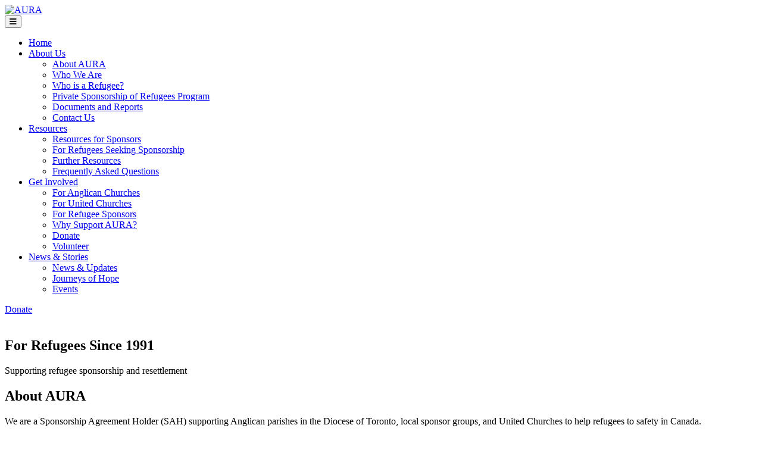

--- FILE ---
content_type: text/html; charset=UTF-8
request_url: https://mail.auraforrefugees.org/index.php/sponsor-toolbox/resources-list/additional-supports
body_size: 21532
content:
<!doctype html>
<html lang="en-US">
<head>
	<meta charset="UTF-8">
	<meta name="viewport" content="width=device-width, initial-scale=1">
	<link rel="profile" href="https://gmpg.org/xfn/11">
	<!-- Google tag (gtag.js) -->
<script async src="https://www.googletagmanager.com/gtag/js?id=G-7SDRZ4G5FE"></script>
<script>
  window.dataLayer = window.dataLayer || [];
  function gtag(){dataLayer.push(arguments);}
  gtag('js', new Date());

  gtag('config', 'G-7SDRZ4G5FE');
</script>

<!-- Meta Pixel Code -->
<script>
!function(f,b,e,v,n,t,s)
{if(f.fbq)return;n=f.fbq=function(){n.callMethod?
n.callMethod.apply(n,arguments):n.queue.push(arguments)};
if(!f._fbq)f._fbq=n;n.push=n;n.loaded=!0;n.version='2.0';
n.queue=[];t=b.createElement(e);t.async=!0;
t.src=v;s=b.getElementsByTagName(e)[0];
s.parentNode.insertBefore(t,s)}(window, document,'script',
'https://connect.facebook.net/en_US/fbevents.js');
fbq('init', '1426450801984030');
fbq('track', 'PageView');
</script>
<noscript><img height="1" width="1" style="display:none"
src="https://www.facebook.com/tr?id=1426450801984030&ev=PageView&noscript=1"
/></noscript>
<!-- End Meta Pixel Code -->
		<link rel="stylesheet" href="https://cdn.keela.co/forms/keela-forms.min.css" type="text/css">
		<script async type="text/javascript" src="https://cdn.keela.co/forms/keela-forms.min.js"></script>
		<script async>window.Keela = { id: "AjnAXArAnb6fG3yNx" };</script>
		<style>
			.hidden-supporter {
    display: none;
}
.hidden-brochure {
    display: none;
}
		</style>
	<meta name='robots' content='index, follow, max-image-preview:large, max-snippet:-1, max-video-preview:-1' />

	<!-- This site is optimized with the Yoast SEO plugin v26.0 - https://yoast.com/wordpress/plugins/seo/ -->
	<title>Home - AURA</title>
	<meta name="description" content="For Refugees since 1991 - Supporting refugee sponsorship and resettlement in Toronto." />
	<link rel="canonical" href="https://auraforrefugees.org/" />
	<meta property="og:locale" content="en_US" />
	<meta property="og:type" content="website" />
	<meta property="og:title" content="Home - AURA" />
	<meta property="og:description" content="For Refugees since 1991 - Supporting refugee sponsorship and resettlement in Toronto." />
	<meta property="og:url" content="https://auraforrefugees.org/" />
	<meta property="og:site_name" content="AURA" />
	<meta property="article:publisher" content="https://www.facebook.com/auraforrefugees" />
	<meta property="article:modified_time" content="2025-11-01T12:49:42+00:00" />
	<meta property="og:image" content="https://auraforrefugees.org/wp-content/uploads/2025/09/header_logo-2.png" />
	<meta property="og:image:width" content="512" />
	<meta property="og:image:height" content="265" />
	<meta property="og:image:type" content="image/png" />
	<meta name="twitter:card" content="summary_large_image" />
	<script type="application/ld+json" class="yoast-schema-graph">{"@context":"https://schema.org","@graph":[{"@type":"WebPage","@id":"https://auraforrefugees.org/","url":"https://auraforrefugees.org/","name":"Home - AURA","isPartOf":{"@id":"https://auraforrefugees.org/#website"},"about":{"@id":"https://auraforrefugees.org/#organization"},"datePublished":"2025-06-04T12:31:24+00:00","dateModified":"2025-11-01T12:49:42+00:00","description":"For Refugees since 1991 - Supporting refugee sponsorship and resettlement in Toronto.","breadcrumb":{"@id":"https://auraforrefugees.org/#breadcrumb"},"inLanguage":"en-US","potentialAction":[{"@type":"ReadAction","target":["https://auraforrefugees.org/"]}]},{"@type":"BreadcrumbList","@id":"https://auraforrefugees.org/#breadcrumb","itemListElement":[{"@type":"ListItem","position":1,"name":"Home"}]},{"@type":"WebSite","@id":"https://auraforrefugees.org/#website","url":"https://auraforrefugees.org/","name":"AURA","description":"For Refugees","publisher":{"@id":"https://auraforrefugees.org/#organization"},"alternateName":"Anglican United Refugee Alliance - AURA","potentialAction":[{"@type":"SearchAction","target":{"@type":"EntryPoint","urlTemplate":"https://auraforrefugees.org/?s={search_term_string}"},"query-input":{"@type":"PropertyValueSpecification","valueRequired":true,"valueName":"search_term_string"}}],"inLanguage":"en-US"},{"@type":"Organization","@id":"https://auraforrefugees.org/#organization","name":"AURA","alternateName":"Anglican United Refugee Alliance - AURA","url":"https://auraforrefugees.org/","logo":{"@type":"ImageObject","inLanguage":"en-US","@id":"https://auraforrefugees.org/#/schema/logo/image/","url":"https://auraforrefugees.org/wp-content/uploads/2025/10/AURA-Logo-white-star-and-stroke.svg","contentUrl":"https://auraforrefugees.org/wp-content/uploads/2025/10/AURA-Logo-white-star-and-stroke.svg","caption":"AURA"},"image":{"@id":"https://auraforrefugees.org/#/schema/logo/image/"},"sameAs":["https://www.facebook.com/auraforrefugees","https://www.linkedin.com/company/9203939/","https://www.instagram.com/auraforrefugees/"]}]}</script>
	<meta name="google-site-verification" content="kQowj4ePt9OXtI2wtSyZjvNiO9MDYbvTjjGk4d4cc1s" />
	<!-- / Yoast SEO plugin. -->


<link rel='dns-prefetch' href='//auraforrefugees.org' />
<link rel='dns-prefetch' href='//cdn.jsdelivr.net' />
<link rel='dns-prefetch' href='//cdnjs.cloudflare.com' />
<link href='https://fonts.gstatic.com' crossorigin rel='preconnect' />
<link rel="alternate" type="application/rss+xml" title="AURA &raquo; Feed" href="https://auraforrefugees.org/feed/" />
<link rel="alternate" type="application/rss+xml" title="AURA &raquo; Comments Feed" href="https://auraforrefugees.org/comments/feed/" />
<link rel="alternate" title="oEmbed (JSON)" type="application/json+oembed" href="https://auraforrefugees.org/wp-json/oembed/1.0/embed?url=https%3A%2F%2Fauraforrefugees.org%2F" />
<link rel="alternate" title="oEmbed (XML)" type="text/xml+oembed" href="https://auraforrefugees.org/wp-json/oembed/1.0/embed?url=https%3A%2F%2Fauraforrefugees.org%2F&#038;format=xml" />
<style id='wp-img-auto-sizes-contain-inline-css'>
img:is([sizes=auto i],[sizes^="auto," i]){contain-intrinsic-size:3000px 1500px}
/*# sourceURL=wp-img-auto-sizes-contain-inline-css */
</style>
<style id='wp-emoji-styles-inline-css'>

	img.wp-smiley, img.emoji {
		display: inline !important;
		border: none !important;
		box-shadow: none !important;
		height: 1em !important;
		width: 1em !important;
		margin: 0 0.07em !important;
		vertical-align: -0.1em !important;
		background: none !important;
		padding: 0 !important;
	}
/*# sourceURL=wp-emoji-styles-inline-css */
</style>
<style id='wp-block-library-inline-css'>
:root{--wp-block-synced-color:#7a00df;--wp-block-synced-color--rgb:122,0,223;--wp-bound-block-color:var(--wp-block-synced-color);--wp-editor-canvas-background:#ddd;--wp-admin-theme-color:#007cba;--wp-admin-theme-color--rgb:0,124,186;--wp-admin-theme-color-darker-10:#006ba1;--wp-admin-theme-color-darker-10--rgb:0,107,160.5;--wp-admin-theme-color-darker-20:#005a87;--wp-admin-theme-color-darker-20--rgb:0,90,135;--wp-admin-border-width-focus:2px}@media (min-resolution:192dpi){:root{--wp-admin-border-width-focus:1.5px}}.wp-element-button{cursor:pointer}:root .has-very-light-gray-background-color{background-color:#eee}:root .has-very-dark-gray-background-color{background-color:#313131}:root .has-very-light-gray-color{color:#eee}:root .has-very-dark-gray-color{color:#313131}:root .has-vivid-green-cyan-to-vivid-cyan-blue-gradient-background{background:linear-gradient(135deg,#00d084,#0693e3)}:root .has-purple-crush-gradient-background{background:linear-gradient(135deg,#34e2e4,#4721fb 50%,#ab1dfe)}:root .has-hazy-dawn-gradient-background{background:linear-gradient(135deg,#faaca8,#dad0ec)}:root .has-subdued-olive-gradient-background{background:linear-gradient(135deg,#fafae1,#67a671)}:root .has-atomic-cream-gradient-background{background:linear-gradient(135deg,#fdd79a,#004a59)}:root .has-nightshade-gradient-background{background:linear-gradient(135deg,#330968,#31cdcf)}:root .has-midnight-gradient-background{background:linear-gradient(135deg,#020381,#2874fc)}:root{--wp--preset--font-size--normal:16px;--wp--preset--font-size--huge:42px}.has-regular-font-size{font-size:1em}.has-larger-font-size{font-size:2.625em}.has-normal-font-size{font-size:var(--wp--preset--font-size--normal)}.has-huge-font-size{font-size:var(--wp--preset--font-size--huge)}.has-text-align-center{text-align:center}.has-text-align-left{text-align:left}.has-text-align-right{text-align:right}.has-fit-text{white-space:nowrap!important}#end-resizable-editor-section{display:none}.aligncenter{clear:both}.items-justified-left{justify-content:flex-start}.items-justified-center{justify-content:center}.items-justified-right{justify-content:flex-end}.items-justified-space-between{justify-content:space-between}.screen-reader-text{border:0;clip-path:inset(50%);height:1px;margin:-1px;overflow:hidden;padding:0;position:absolute;width:1px;word-wrap:normal!important}.screen-reader-text:focus{background-color:#ddd;clip-path:none;color:#444;display:block;font-size:1em;height:auto;left:5px;line-height:normal;padding:15px 23px 14px;text-decoration:none;top:5px;width:auto;z-index:100000}html :where(.has-border-color){border-style:solid}html :where([style*=border-top-color]){border-top-style:solid}html :where([style*=border-right-color]){border-right-style:solid}html :where([style*=border-bottom-color]){border-bottom-style:solid}html :where([style*=border-left-color]){border-left-style:solid}html :where([style*=border-width]){border-style:solid}html :where([style*=border-top-width]){border-top-style:solid}html :where([style*=border-right-width]){border-right-style:solid}html :where([style*=border-bottom-width]){border-bottom-style:solid}html :where([style*=border-left-width]){border-left-style:solid}html :where(img[class*=wp-image-]){height:auto;max-width:100%}:where(figure){margin:0 0 1em}html :where(.is-position-sticky){--wp-admin--admin-bar--position-offset:var(--wp-admin--admin-bar--height,0px)}@media screen and (max-width:600px){html :where(.is-position-sticky){--wp-admin--admin-bar--position-offset:0px}}

/*# sourceURL=wp-block-library-inline-css */
</style><style id='global-styles-inline-css'>
:root{--wp--preset--aspect-ratio--square: 1;--wp--preset--aspect-ratio--4-3: 4/3;--wp--preset--aspect-ratio--3-4: 3/4;--wp--preset--aspect-ratio--3-2: 3/2;--wp--preset--aspect-ratio--2-3: 2/3;--wp--preset--aspect-ratio--16-9: 16/9;--wp--preset--aspect-ratio--9-16: 9/16;--wp--preset--color--black: #000000;--wp--preset--color--cyan-bluish-gray: #abb8c3;--wp--preset--color--white: #ffffff;--wp--preset--color--pale-pink: #f78da7;--wp--preset--color--vivid-red: #cf2e2e;--wp--preset--color--luminous-vivid-orange: #ff6900;--wp--preset--color--luminous-vivid-amber: #fcb900;--wp--preset--color--light-green-cyan: #7bdcb5;--wp--preset--color--vivid-green-cyan: #00d084;--wp--preset--color--pale-cyan-blue: #8ed1fc;--wp--preset--color--vivid-cyan-blue: #0693e3;--wp--preset--color--vivid-purple: #9b51e0;--wp--preset--gradient--vivid-cyan-blue-to-vivid-purple: linear-gradient(135deg,rgb(6,147,227) 0%,rgb(155,81,224) 100%);--wp--preset--gradient--light-green-cyan-to-vivid-green-cyan: linear-gradient(135deg,rgb(122,220,180) 0%,rgb(0,208,130) 100%);--wp--preset--gradient--luminous-vivid-amber-to-luminous-vivid-orange: linear-gradient(135deg,rgb(252,185,0) 0%,rgb(255,105,0) 100%);--wp--preset--gradient--luminous-vivid-orange-to-vivid-red: linear-gradient(135deg,rgb(255,105,0) 0%,rgb(207,46,46) 100%);--wp--preset--gradient--very-light-gray-to-cyan-bluish-gray: linear-gradient(135deg,rgb(238,238,238) 0%,rgb(169,184,195) 100%);--wp--preset--gradient--cool-to-warm-spectrum: linear-gradient(135deg,rgb(74,234,220) 0%,rgb(151,120,209) 20%,rgb(207,42,186) 40%,rgb(238,44,130) 60%,rgb(251,105,98) 80%,rgb(254,248,76) 100%);--wp--preset--gradient--blush-light-purple: linear-gradient(135deg,rgb(255,206,236) 0%,rgb(152,150,240) 100%);--wp--preset--gradient--blush-bordeaux: linear-gradient(135deg,rgb(254,205,165) 0%,rgb(254,45,45) 50%,rgb(107,0,62) 100%);--wp--preset--gradient--luminous-dusk: linear-gradient(135deg,rgb(255,203,112) 0%,rgb(199,81,192) 50%,rgb(65,88,208) 100%);--wp--preset--gradient--pale-ocean: linear-gradient(135deg,rgb(255,245,203) 0%,rgb(182,227,212) 50%,rgb(51,167,181) 100%);--wp--preset--gradient--electric-grass: linear-gradient(135deg,rgb(202,248,128) 0%,rgb(113,206,126) 100%);--wp--preset--gradient--midnight: linear-gradient(135deg,rgb(2,3,129) 0%,rgb(40,116,252) 100%);--wp--preset--font-size--small: 13px;--wp--preset--font-size--medium: 20px;--wp--preset--font-size--large: 36px;--wp--preset--font-size--x-large: 42px;--wp--preset--spacing--20: 0.44rem;--wp--preset--spacing--30: 0.67rem;--wp--preset--spacing--40: 1rem;--wp--preset--spacing--50: 1.5rem;--wp--preset--spacing--60: 2.25rem;--wp--preset--spacing--70: 3.38rem;--wp--preset--spacing--80: 5.06rem;--wp--preset--shadow--natural: 6px 6px 9px rgba(0, 0, 0, 0.2);--wp--preset--shadow--deep: 12px 12px 50px rgba(0, 0, 0, 0.4);--wp--preset--shadow--sharp: 6px 6px 0px rgba(0, 0, 0, 0.2);--wp--preset--shadow--outlined: 6px 6px 0px -3px rgb(255, 255, 255), 6px 6px rgb(0, 0, 0);--wp--preset--shadow--crisp: 6px 6px 0px rgb(0, 0, 0);}:where(.is-layout-flex){gap: 0.5em;}:where(.is-layout-grid){gap: 0.5em;}body .is-layout-flex{display: flex;}.is-layout-flex{flex-wrap: wrap;align-items: center;}.is-layout-flex > :is(*, div){margin: 0;}body .is-layout-grid{display: grid;}.is-layout-grid > :is(*, div){margin: 0;}:where(.wp-block-columns.is-layout-flex){gap: 2em;}:where(.wp-block-columns.is-layout-grid){gap: 2em;}:where(.wp-block-post-template.is-layout-flex){gap: 1.25em;}:where(.wp-block-post-template.is-layout-grid){gap: 1.25em;}.has-black-color{color: var(--wp--preset--color--black) !important;}.has-cyan-bluish-gray-color{color: var(--wp--preset--color--cyan-bluish-gray) !important;}.has-white-color{color: var(--wp--preset--color--white) !important;}.has-pale-pink-color{color: var(--wp--preset--color--pale-pink) !important;}.has-vivid-red-color{color: var(--wp--preset--color--vivid-red) !important;}.has-luminous-vivid-orange-color{color: var(--wp--preset--color--luminous-vivid-orange) !important;}.has-luminous-vivid-amber-color{color: var(--wp--preset--color--luminous-vivid-amber) !important;}.has-light-green-cyan-color{color: var(--wp--preset--color--light-green-cyan) !important;}.has-vivid-green-cyan-color{color: var(--wp--preset--color--vivid-green-cyan) !important;}.has-pale-cyan-blue-color{color: var(--wp--preset--color--pale-cyan-blue) !important;}.has-vivid-cyan-blue-color{color: var(--wp--preset--color--vivid-cyan-blue) !important;}.has-vivid-purple-color{color: var(--wp--preset--color--vivid-purple) !important;}.has-black-background-color{background-color: var(--wp--preset--color--black) !important;}.has-cyan-bluish-gray-background-color{background-color: var(--wp--preset--color--cyan-bluish-gray) !important;}.has-white-background-color{background-color: var(--wp--preset--color--white) !important;}.has-pale-pink-background-color{background-color: var(--wp--preset--color--pale-pink) !important;}.has-vivid-red-background-color{background-color: var(--wp--preset--color--vivid-red) !important;}.has-luminous-vivid-orange-background-color{background-color: var(--wp--preset--color--luminous-vivid-orange) !important;}.has-luminous-vivid-amber-background-color{background-color: var(--wp--preset--color--luminous-vivid-amber) !important;}.has-light-green-cyan-background-color{background-color: var(--wp--preset--color--light-green-cyan) !important;}.has-vivid-green-cyan-background-color{background-color: var(--wp--preset--color--vivid-green-cyan) !important;}.has-pale-cyan-blue-background-color{background-color: var(--wp--preset--color--pale-cyan-blue) !important;}.has-vivid-cyan-blue-background-color{background-color: var(--wp--preset--color--vivid-cyan-blue) !important;}.has-vivid-purple-background-color{background-color: var(--wp--preset--color--vivid-purple) !important;}.has-black-border-color{border-color: var(--wp--preset--color--black) !important;}.has-cyan-bluish-gray-border-color{border-color: var(--wp--preset--color--cyan-bluish-gray) !important;}.has-white-border-color{border-color: var(--wp--preset--color--white) !important;}.has-pale-pink-border-color{border-color: var(--wp--preset--color--pale-pink) !important;}.has-vivid-red-border-color{border-color: var(--wp--preset--color--vivid-red) !important;}.has-luminous-vivid-orange-border-color{border-color: var(--wp--preset--color--luminous-vivid-orange) !important;}.has-luminous-vivid-amber-border-color{border-color: var(--wp--preset--color--luminous-vivid-amber) !important;}.has-light-green-cyan-border-color{border-color: var(--wp--preset--color--light-green-cyan) !important;}.has-vivid-green-cyan-border-color{border-color: var(--wp--preset--color--vivid-green-cyan) !important;}.has-pale-cyan-blue-border-color{border-color: var(--wp--preset--color--pale-cyan-blue) !important;}.has-vivid-cyan-blue-border-color{border-color: var(--wp--preset--color--vivid-cyan-blue) !important;}.has-vivid-purple-border-color{border-color: var(--wp--preset--color--vivid-purple) !important;}.has-vivid-cyan-blue-to-vivid-purple-gradient-background{background: var(--wp--preset--gradient--vivid-cyan-blue-to-vivid-purple) !important;}.has-light-green-cyan-to-vivid-green-cyan-gradient-background{background: var(--wp--preset--gradient--light-green-cyan-to-vivid-green-cyan) !important;}.has-luminous-vivid-amber-to-luminous-vivid-orange-gradient-background{background: var(--wp--preset--gradient--luminous-vivid-amber-to-luminous-vivid-orange) !important;}.has-luminous-vivid-orange-to-vivid-red-gradient-background{background: var(--wp--preset--gradient--luminous-vivid-orange-to-vivid-red) !important;}.has-very-light-gray-to-cyan-bluish-gray-gradient-background{background: var(--wp--preset--gradient--very-light-gray-to-cyan-bluish-gray) !important;}.has-cool-to-warm-spectrum-gradient-background{background: var(--wp--preset--gradient--cool-to-warm-spectrum) !important;}.has-blush-light-purple-gradient-background{background: var(--wp--preset--gradient--blush-light-purple) !important;}.has-blush-bordeaux-gradient-background{background: var(--wp--preset--gradient--blush-bordeaux) !important;}.has-luminous-dusk-gradient-background{background: var(--wp--preset--gradient--luminous-dusk) !important;}.has-pale-ocean-gradient-background{background: var(--wp--preset--gradient--pale-ocean) !important;}.has-electric-grass-gradient-background{background: var(--wp--preset--gradient--electric-grass) !important;}.has-midnight-gradient-background{background: var(--wp--preset--gradient--midnight) !important;}.has-small-font-size{font-size: var(--wp--preset--font-size--small) !important;}.has-medium-font-size{font-size: var(--wp--preset--font-size--medium) !important;}.has-large-font-size{font-size: var(--wp--preset--font-size--large) !important;}.has-x-large-font-size{font-size: var(--wp--preset--font-size--x-large) !important;}
/*# sourceURL=global-styles-inline-css */
</style>

<style id='classic-theme-styles-inline-css'>
/*! This file is auto-generated */
.wp-block-button__link{color:#fff;background-color:#32373c;border-radius:9999px;box-shadow:none;text-decoration:none;padding:calc(.667em + 2px) calc(1.333em + 2px);font-size:1.125em}.wp-block-file__button{background:#32373c;color:#fff;text-decoration:none}
/*# sourceURL=/wp-includes/css/classic-themes.min.css */
</style>
<link rel='stylesheet' id='wp-components-css' href='https://auraforrefugees.org/wp-includes/css/dist/components/style.min.css?ver=6.9' media='all' />
<link rel='stylesheet' id='wp-preferences-css' href='https://auraforrefugees.org/wp-includes/css/dist/preferences/style.min.css?ver=6.9' media='all' />
<link rel='stylesheet' id='wp-block-editor-css' href='https://auraforrefugees.org/wp-includes/css/dist/block-editor/style.min.css?ver=6.9' media='all' />
<link rel='stylesheet' id='popup-maker-block-library-style-css' href='https://auraforrefugees.org/wp-content/plugins/popup-maker/dist/packages/block-library-style.css?ver=dbea705cfafe089d65f1' media='all' />
<link rel='stylesheet' id='ctct_form_styles-css' href='https://auraforrefugees.org/wp-content/plugins/constant-contact-forms/assets/css/style.css?ver=2.13.0' media='all' />
<link rel='stylesheet' id='bootstrap-css-css' href='https://auraforrefugees.org/wp-content/themes/aura_mtpl/assets/css/bootstrap.min.css?ver=6.9' media='all' />
<link rel='stylesheet' id='font-awesome-css' href='//cdnjs.cloudflare.com/ajax/libs/font-awesome/6.7.2/css/all.min.css?ver=6.9' media='all' />
<link rel='stylesheet' id='slick-css-css' href='https://auraforrefugees.org/wp-content/themes/aura_mtpl/assets/css/slick.css?ver=6.9' media='all' />
<link rel='stylesheet' id='theme-style-css' href='https://auraforrefugees.org/wp-content/themes/aura_mtpl/assets/css/theme.css?ver=6.9' media='all' />
<link rel='stylesheet' id='theme-style-responsive-css' href='https://auraforrefugees.org/wp-content/themes/aura_mtpl/assets/css/theme-responsive.css?ver=6.9' media='all' />
<link rel='stylesheet' id='popup-maker-site-css' href='//auraforrefugees.org/wp-content/uploads/pum/pum-site-styles.css?generated=1765216223&#038;ver=1.21.4' media='all' />
<script src="https://auraforrefugees.org/wp-includes/js/jquery/jquery.min.js?ver=3.7.1" id="jquery-core-js"></script>
<script src="https://auraforrefugees.org/wp-includes/js/jquery/jquery-migrate.min.js?ver=3.4.1" id="jquery-migrate-js"></script>
<link rel="https://api.w.org/" href="https://auraforrefugees.org/wp-json/" /><link rel="alternate" title="JSON" type="application/json" href="https://auraforrefugees.org/wp-json/wp/v2/pages/9" /><link rel="EditURI" type="application/rsd+xml" title="RSD" href="https://auraforrefugees.org/xmlrpc.php?rsd" />
<meta name="generator" content="WordPress 6.9" />
<link rel='shortlink' href='https://auraforrefugees.org/' />
<link rel="icon" href="https://auraforrefugees.org/wp-content/uploads/2025/09/favicon-96x96-1.png" sizes="32x32" />
<link rel="icon" href="https://auraforrefugees.org/wp-content/uploads/2025/09/favicon-96x96-1.png" sizes="192x192" />
<link rel="apple-touch-icon" href="https://auraforrefugees.org/wp-content/uploads/2025/09/favicon-96x96-1.png" />
<meta name="msapplication-TileImage" content="https://auraforrefugees.org/wp-content/uploads/2025/09/favicon-96x96-1.png" />
		<style id="wp-custom-css">
			.home-featured-stories-content.news-content-grid img.card-img-top{
   border: 1px solid grey;
   border-radius: 10px;
 }		</style>
		<link rel='stylesheet' id='wpforms-modern-full-css' href='https://auraforrefugees.org/wp-content/plugins/wpforms-lite/assets/css/frontend/modern/wpforms-full.min.css?ver=1.9.8.1' media='all' />
<style id='wpforms-modern-full-inline-css'>
:root {
				--wpforms-field-border-radius: 3px;
--wpforms-field-border-style: solid;
--wpforms-field-border-size: 1px;
--wpforms-field-background-color: #ffffff;
--wpforms-field-border-color: rgba( 0, 0, 0, 0.25 );
--wpforms-field-border-color-spare: rgba( 0, 0, 0, 0.25 );
--wpforms-field-text-color: rgba( 0, 0, 0, 0.7 );
--wpforms-field-menu-color: #ffffff;
--wpforms-label-color: rgba( 0, 0, 0, 0.85 );
--wpforms-label-sublabel-color: rgba( 0, 0, 0, 0.55 );
--wpforms-label-error-color: #d63637;
--wpforms-button-border-radius: 3px;
--wpforms-button-border-style: none;
--wpforms-button-border-size: 1px;
--wpforms-button-background-color: #066aab;
--wpforms-button-border-color: #066aab;
--wpforms-button-text-color: #ffffff;
--wpforms-page-break-color: #066aab;
--wpforms-background-image: none;
--wpforms-background-position: center center;
--wpforms-background-repeat: no-repeat;
--wpforms-background-size: cover;
--wpforms-background-width: 100px;
--wpforms-background-height: 100px;
--wpforms-background-color: rgba( 0, 0, 0, 0 );
--wpforms-background-url: none;
--wpforms-container-padding: 0px;
--wpforms-container-border-style: none;
--wpforms-container-border-width: 1px;
--wpforms-container-border-color: #000000;
--wpforms-container-border-radius: 3px;
--wpforms-field-size-input-height: 43px;
--wpforms-field-size-input-spacing: 15px;
--wpforms-field-size-font-size: 16px;
--wpforms-field-size-line-height: 19px;
--wpforms-field-size-padding-h: 14px;
--wpforms-field-size-checkbox-size: 16px;
--wpforms-field-size-sublabel-spacing: 5px;
--wpforms-field-size-icon-size: 1;
--wpforms-label-size-font-size: 16px;
--wpforms-label-size-line-height: 19px;
--wpforms-label-size-sublabel-font-size: 14px;
--wpforms-label-size-sublabel-line-height: 17px;
--wpforms-button-size-font-size: 17px;
--wpforms-button-size-height: 41px;
--wpforms-button-size-padding-h: 15px;
--wpforms-button-size-margin-top: 10px;
--wpforms-container-shadow-size-box-shadow: none;
			}
/*# sourceURL=wpforms-modern-full-inline-css */
</style>
</head>

<body class="home wp-singular page-template page-template-templates page-template-page-content page-template-templatespage-content-php page page-id-9 wp-custom-logo wp-theme-aura_mtpl ctct-aura_mtpl page-home">
<div id="page" class="site">
	<a class="skip-link screen-reader-text" href="#primary">Skip to content</a>

	<header id="masthead" class="site-header">
		<div class="site-header-inner">
		<div class="site-branding">
			<a href="https://auraforrefugees.org/" class="custom-logo-link" rel="home" aria-current="page"><img src="https://auraforrefugees.org/wp-content/uploads/2025/10/AURA-Logo-white-star-and-stroke.svg" class="custom-logo" alt="AURA" decoding="async" /></a>		</div><!-- .site-branding -->
		<button id="mobile_menu_toggle_btn">
            <i class="fa-solid fa-bars"></i>
        </button>

		<nav id="site-navigation" class="main-navigation">
			<div class="menu-menu-1-container"><ul id="primary-menu" class="menu"><li id="menu-item-63" class="menu-item menu-item-type-post_type menu-item-object-page menu-item-home current-menu-item page_item page-item-9 current_page_item menu-item-63"><a href="https://auraforrefugees.org/" aria-current="page">Home</a></li>
<li id="menu-item-259" class="menu-item menu-item-type-custom menu-item-object-custom menu-item-has-children menu-item-259"><a href="#">About Us</a>
<ul class="sub-menu">
	<li id="menu-item-61" class="menu-item menu-item-type-post_type menu-item-object-page menu-item-61"><a href="https://auraforrefugees.org/about-aura/">About AURA</a></li>
	<li id="menu-item-201" class="menu-item menu-item-type-post_type menu-item-object-page menu-item-201"><a href="https://auraforrefugees.org/about-aura/who-we-are/">Who We Are</a></li>
	<li id="menu-item-221" class="menu-item menu-item-type-post_type menu-item-object-page menu-item-221"><a href="https://auraforrefugees.org/about-aura/who-is-a-refugee/">Who is a Refugee?</a></li>
	<li id="menu-item-282" class="menu-item menu-item-type-post_type menu-item-object-page menu-item-282"><a href="https://auraforrefugees.org/about-aura/private-sponsorship-of-refugees-program/">Private Sponsorship of Refugees Program</a></li>
	<li id="menu-item-561" class="menu-item menu-item-type-post_type menu-item-object-page menu-item-561"><a href="https://auraforrefugees.org/about-aura/documents-and-reports/">Documents and Reports</a></li>
	<li id="menu-item-560" class="menu-item menu-item-type-post_type menu-item-object-page menu-item-560"><a href="https://auraforrefugees.org/about-aura/contact-us/">Contact Us</a></li>
</ul>
</li>
<li id="menu-item-274" class="menu-item menu-item-type-custom menu-item-object-custom menu-item-has-children menu-item-274"><a href="#">Resources</a>
<ul class="sub-menu">
	<li id="menu-item-65" class="menu-item menu-item-type-post_type menu-item-object-page menu-item-65"><a href="https://auraforrefugees.org/resources/resources-for-sponsors/">Resources for Sponsors</a></li>
	<li id="menu-item-523" class="menu-item menu-item-type-post_type menu-item-object-page menu-item-523"><a href="https://auraforrefugees.org/resources/for-people-seeking-sponsorship/">For Refugees Seeking Sponsorship</a></li>
	<li id="menu-item-524" class="menu-item menu-item-type-post_type menu-item-object-page menu-item-524"><a href="https://auraforrefugees.org/resources/further-resources/">Further Resources</a></li>
	<li id="menu-item-271" class="menu-item menu-item-type-post_type menu-item-object-page menu-item-271"><a href="https://auraforrefugees.org/resources/frequently-asked-questions-faqs/">Frequently Asked Questions</a></li>
</ul>
</li>
<li id="menu-item-541" class="menu-item menu-item-type-custom menu-item-object-custom menu-item-has-children menu-item-541"><a href="#">Get Involved</a>
<ul class="sub-menu">
	<li id="menu-item-620" class="menu-item menu-item-type-post_type menu-item-object-page menu-item-620"><a href="https://auraforrefugees.org/get-involved/for-anglican-churches/">For Anglican Churches</a></li>
	<li id="menu-item-621" class="menu-item menu-item-type-post_type menu-item-object-page menu-item-621"><a href="https://auraforrefugees.org/get-involved/for-united-churches/">For United Churches</a></li>
	<li id="menu-item-539" class="menu-item menu-item-type-post_type menu-item-object-page menu-item-539"><a href="https://auraforrefugees.org/get-involved/for-refugee-sponsors/">For Refugee Sponsors</a></li>
	<li id="menu-item-435" class="menu-item menu-item-type-post_type menu-item-object-page menu-item-435"><a href="https://auraforrefugees.org/news-stories/from-aura-supporters/">Why Support AURA?</a></li>
	<li id="menu-item-573" class="menu-item menu-item-type-post_type menu-item-object-page menu-item-573"><a href="https://auraforrefugees.org/get-involved/donate/">Donate</a></li>
	<li id="menu-item-574" class="menu-item menu-item-type-post_type menu-item-object-page menu-item-574"><a href="https://auraforrefugees.org/get-involved/volunteer/">Volunteer</a></li>
</ul>
</li>
<li id="menu-item-542" class="menu-item menu-item-type-custom menu-item-object-custom menu-item-has-children menu-item-542"><a href="#">News &#038; Stories</a>
<ul class="sub-menu">
	<li id="menu-item-436" class="menu-item menu-item-type-post_type menu-item-object-page menu-item-436"><a href="https://auraforrefugees.org/news-stories/news-and-updates/">News &#038; Updates</a></li>
	<li id="menu-item-441" class="menu-item menu-item-type-post_type menu-item-object-page menu-item-441"><a href="https://auraforrefugees.org/news-stories/journeys-of-hope/">Journeys of Hope</a></li>
	<li id="menu-item-544" class="menu-item menu-item-type-post_type menu-item-object-page menu-item-544"><a href="https://auraforrefugees.org/news-stories/event/">Events</a></li>
</ul>
</li>
</ul></div><a href="/get-involved/donate/" target="" class="header-donate-btn">Donate</a>			<!-- <button class="keela-popup-button" style="background: #1E91F1FF; border: 1px solid #1E91F1FF; color: #FFF; border-radius: 0.3rem; font-family: inherit; font-size: 1rem; padding: 0.5rem 1rem; text-decoration: none; box-shadow: none;" data-src="https://give-can.keela.co/embed/uzfz79zeittGbiGhW">Donate</button> -->
		</nav><!-- #site-navigation -->
		</div>
	</header><!-- #masthead -->

<!-- Start (Banner Section) -->
<section class="home-banner-main">
            <img class="home-banner-img" src="https://auraforrefugees.org/wp-content/uploads/2025/07/home_banner.webp" alt="" />
        <div class="home-banner-content">
                    <h2 class="banner-title title-2">For Refugees <span class="yellow-text-with-underline">Since 1991</span></h2>
                    <p class="banner-small-text">Supporting refugee sponsorship and resettlement</p>
            </div>
</section>
<!-- End (Banner Section) --><!-- Start (Home - About) -->
<section class="home-about-main">
    <div class="container">
        <div class="row align-items-center">
            <div class="col-md-6">
                <div class="home-about-left-content">
                                            <h2 class="title-2">About <span class="yellow-text-with-underline">AURA</span></h2>
                                        <div class="paragraph-text">
                        <p>We are a Sponsorship Agreement Holder (SAH) supporting Anglican parishes in the Diocese of Toronto, local sponsor groups, and United Churches to help refugees to safety in Canada.</p>
                    </div>
                                        <a href="/about-aura/" target="" class="btn red-border-btn">Learn More About AURA</a>
                                    </div>
            </div>
            <div class="col-md-6">
                                <div class="home-about-right-logo">
                    <img src="https://auraforrefugees.org/wp-content/uploads/2025/08/Home-_-About-AURA.jpg" alt=""  width="648" height="432" />
                </div>
                            </div>
        </div>
    </div>
</section>
<!-- End (Home - About) -->
 
<!-- Start (Home - Our Impact) -->
<section class="home-out-impact-main">
    <div class="container">
        <div class="row">
            <!-- Left Section with Static/Dynamic Images -->
            <div class="col-md-6 home-out-impact-left">
                <div class="row">
                    <div class="col">
                        <div class="impact-img-div">
                            <div class="impact-gradiant-div d-flex align-items-center justify-content-center flex-column">
                                <img src="https://auraforrefugees.org/wp-content/themes/aura_mtpl/assets/images/impact-icon.svg" alt="Impact Icon" />
                                                                <h3 class="title-3">
                                    Our Impact Since 2015                                </h3>
                                                            </div>
                        </div>
                    </div>
                                            <div class="col">
                            <img class="w-100" src="https://auraforrefugees.org/wp-content/uploads/2025/08/Home-_-Our-Impact-I.jpg" alt="" />
                        </div>
                                    </div>
                <div class="row">
                                            <div class="col">
                            <img class="w-100" src="https://auraforrefugees.org/wp-content/uploads/2025/08/Home-_-Our-Impact-II-1-scaled.jpg" alt="" />
                        </div>
                                    </div>
            </div>

            <!-- Right Section with Dynamic Counters -->
            <div class="col-md-6 home-impact-right-main">
                                        <div class="home-impact-item d-flex align-items-center">
                            <div class="left-icon">
                                                                    <img src="https://auraforrefugees.org/wp-content/uploads/2025/06/etiquette-1.svg" alt="" />
                                                            </div>
                            <div class="right-content">
                                                                    <h4 class="title-4">1,000+</h4>
                                                                    <p class="small-text">Refugees welcomed</p>
                                                            </div>
                        </div>
                                            <div class="home-impact-item d-flex align-items-center">
                            <div class="left-icon">
                                                                    <img src="https://auraforrefugees.org/wp-content/uploads/2025/06/Group-2.svg" alt="" />
                                                            </div>
                            <div class="right-content">
                                                                    <h4 class="title-4">200+</h4>
                                                                    <p class="small-text">Sponsor groups supported</p>
                                                            </div>
                        </div>
                                            <div class="home-impact-item d-flex align-items-center">
                            <div class="left-icon">
                                                                    <img src="https://auraforrefugees.org/wp-content/uploads/2025/06/mobile-testing-1.svg" alt="" />
                                                            </div>
                            <div class="right-content">
                                                                    <h4 class="title-4">380+</h4>
                                                                    <p class="small-text">Applications submitted</p>
                                                            </div>
                        </div>
                                            <div class="home-impact-item d-flex align-items-center">
                            <div class="left-icon">
                                                                    <img src="https://auraforrefugees.org/wp-content/uploads/2025/06/church-2.svg" alt="" />
                                                            </div>
                            <div class="right-content">
                                                                    <h4 class="title-4">90+</h4>
                                                                    <p class="small-text">Church partners</p>
                                                            </div>
                        </div>
                                </div>
        </div>
    </div>
</section>
<!-- End (Home - Our Impact) -->
<!-- Start (Home - get-involved) -->
<section class="home-get-involved-main">
    <div class="container">
                    <h2 class="text-center title-2">Get Involved</h2>
        
        <div class="home-get-involved-image-section">
                            <div class="home-get-involved-image-section">

                    <!-- First Row: 2 items -->
                    <div class="img-row">
                                                    <a href="/get-involved/for-anglican-churches/"><div class="get-involved-item-div anglican-church">
                                                                    <img src="https://auraforrefugees.org/wp-content/uploads/2025/09/WhatsApp-Image-2025-09-04-at-4.23.26-PM.jpeg" alt="As an Anglican Church" />
                                
                                                                    
                                        <h4 class="title-4">As an Anglican Church</h4>
                                    
                                                            </div></a>
                                                    <a href="/get-involved/for-united-churches/"><div class="get-involved-item-div united-chruch">
                                                                    <img src="https://auraforrefugees.org/wp-content/uploads/2025/08/Home-_-For-United-Churches.jpg" alt="As a United Church" />
                                
                                                                    
                                        <h4 class="title-4">As a United Church</h4>
                                    
                                                            </div></a>
                                            </div>

                    <!-- Second Row: next 3 items -->
                    <div class="img-row">
                                                    <a href="/get-involved/for-refugee-sponsors/"><div class="get-involved-item-div sponsor-div">
                                                                    <img src="https://auraforrefugees.org/wp-content/uploads/2025/08/Home-As-a-Refugee-Sponsor-1-scaled.jpg" alt="As a Refugee Sponsor" />
                                
                                                                    <h4 class="title-4">As a Refugee Sponsor</h4>
                                                            </div></a>
                                                    <a href="/get-involved/donate/"><div class="get-involved-item-div donate-div">
                                                                    <img src="https://auraforrefugees.org/wp-content/uploads/2025/08/Home-_-Donate.jpg" alt="Donate" />
                                
                                                                    <h4 class="title-4">Donate</h4>
                                                            </div></a>
                                                    <a href="/get-involved/volunteer/"><div class="get-involved-item-div volunteer-div">
                                                                    <img src="https://auraforrefugees.org/wp-content/uploads/2025/08/Home-Volunteer-1-scaled.jpg" alt="Volunteer" />
                                
                                                                    <h4 class="title-4">Volunteer</h4>
                                                            </div></a>
                                            </div>

                </div>
            
        </div>
    </div>
</section>
<!-- End (Home get-involved) -->
<!-- Start (Sponsorship Section) -->
<section class="home-sponsorship-main">
    <div class="container">
        <div class="row align-items-center">
                        <div class="col-md-6 left-img">
                <div class="left-img-inner">
                                                <div class="img-div-1">
                                <img class="img-1" src="https://auraforrefugees.org/wp-content/uploads/2025/08/sponsorship-new1.png" alt="" />
                            </div>
                                                    <div class="img-div-2">
                                <img class="img-2" src="https://auraforrefugees.org/wp-content/uploads/2025/08/sponsorship-new2.png" alt="" />
                            </div>
                                                    <div class="img-div-3">
                                <img class="img-3" src="https://auraforrefugees.org/wp-content/uploads/2025/08/sponsorship-new3.png" alt="" />
                            </div>
                                                    <div class="img-div-4">
                                <img class="img-4" src="https://auraforrefugees.org/wp-content/uploads/2025/08/sponsorship-new4.png" alt="" />
                            </div>
                                        </div>
            </div>
                        <div class="col-md-6 right-content">
                                    <h2 class="title-2">Looking for <span class="yellow-text-with-underline">Sponsorship?</span></h2>
                                <p class="paragraph-text">
                    AURA works with sponsors based in Canada to help refugees through the Private Sponsorship of Refugees (PSR) program. Click below to learn more about sponsorship and the PSR program.                </p>
                                    <a href="/resources-for-sponsors/for-people-seeking-sponsorship/" target="" class="btn red-border-btn">Learn More</a>
                            </div>
        </div>
    </div>
</section>
<!-- End (Sponsorship Section) --><!-- Start (Partners and Memberships Section) -->
<section class="home-our-client-main">
    <div class="container">
        <div class="home-our-client-content">
            <div class="row">
                <div class="col-md-6 text-center">
                                            <h2 class="title-3">Our Funding Partners</h2>
                                        <div class="client-logo-div d-flex align-items-center justify-content-center funding_partner_logo">
                                                        <a href="https://www.toronto.anglican.ca/" target="_blank"><img class="img_1" src="https://auraforrefugees.org/wp-content/uploads/2025/09/Diocese-of-Toronto-logo-transparent-2831x708-1-1.png" alt="" /></a>
                                                            <a href="https://shiningwatersregionalcouncil.ca/" target="_blank"><img class="img_2" src="https://auraforrefugees.org/wp-content/uploads/2025/08/maxresdefault-1-1.svg" alt="" /></a>
                                                </div>
                </div>
                <div class="col-md-6 text-center">
                                            <h2 class="title-3">Our Memberships</h2>
                                        <div class="client-logo-div d-flex align-items-center justify-content-center our_member_logo">
                                                        <a href="https://ccrweb.ca/en" target="_blank">
                                    <img class="img_3" src="https://auraforrefugees.org/wp-content/uploads/2025/08/CCR_OFFICIAL_LOGO_OC_RGB-2.svg" alt="" />
                                </a>
                                                            <a href="https://ocasi.org/" target="_blank">
                                    <img class="img_4" src="https://auraforrefugees.org/wp-content/uploads/2025/08/logo-ocasi-1.svg" alt="" />
                                </a>
                                                </div>
                </div>
            </div>
        </div>
    </div>
</section>
<!-- End (Partners and Memberships Section) -->
<div class="from-aura-supporters bg-white">
    <div class="container">
                    <div class="row">
                <div class="col-12 text-center mb-60">
                    <h2 class="text-center title-2">Featured <span class="yellow-text-with-underline">Stories</span></h2>
                </div>
            </div>
        
        <div class="row aura-supporters-wrapper">

                                                                    <div class="col-md-4 supporter-item-wrapper">
                        <div class="supporter-item">
                            <div class="name-div">
                                                                    <div class="profile-icon">
                                        <img src="https://auraforrefugees.org/wp-content/uploads/2025/09/Sophie.png" class="attachment-full size-full wp-post-image" alt="" decoding="async" />                                    </div>
                                                                <div class="profile-name">
                                    <a href="https://auraforrefugees.org/supporters/it-takes-a-village-van-biaks-story-of-hope/">
                                        <h3 class="title-3">It takes a village: Van Biak’s Story of Hope</h3>
                                    </a>
                                    <span class="name"></span>
                                </div>
                            </div>
                            <p>
                                <p>“I can call Marin and get an accurate response so quickly. Knowing that there is someone there who has got the latest and most accurate information really helps,” Elaine says of the support EERC receives from AURA in their sponsorship efforts.</p>
                            </p>
                        </div>
                    </div>
                                                                            <div class="col-md-4 supporter-item-wrapper">
                        <div class="supporter-item">
                            <div class="name-div">
                                                                    <div class="profile-icon">
                                        <img src="https://auraforrefugees.org/wp-content/uploads/2020/12/Ridegathering8.jpg" class="attachment-full size-full wp-post-image" alt="" decoding="async" />                                    </div>
                                                                <div class="profile-name">
                                    <a href="https://auraforrefugees.org/supporters/an-unimaginable-experience-stan-ahmed/">
                                        <h3 class="title-3">An Unimaginable Experience &#8211; Stan &#038; Ahmed</h3>
                                    </a>
                                    <span class="name"></span>
                                </div>
                            </div>
                            <p>
                                <p>&#8220;Differences are made when it comes from the heart and not just the mind. It isn&#8217;t something that you rationalize rather it&#8217;s something you just have to do. It&#8217;s truly an unimaginable experience&#8221;.</p>
                            </p>
                        </div>
                    </div>
                                                                            <div class="col-md-4 supporter-item-wrapper">
                        <div class="supporter-item">
                            <div class="name-div">
                                                                    <div class="profile-icon">
                                        <img src="https://auraforrefugees.org/wp-content/uploads/2020/12/timteam1.jpg" class="attachment-full size-full wp-post-image" alt="" decoding="async" />                                    </div>
                                                                <div class="profile-name">
                                    <a href="https://auraforrefugees.org/supporters/how-ideas-can-transform-lives/">
                                        <h3 class="title-3">How Ideas Can Transform Lives</h3>
                                    </a>
                                    <span class="name">Tim Taylor on becoming a refugee sponsor</span>
                                </div>
                            </div>
                            <p>
                                <p>A simple idea from a colleague or a loved one can inspire change and impact those around the world.</p>
                            </p>
                        </div>
                    </div>
                                                                
        </div>

            </div>
</div>
	<!-- Newsletter Section -->
    <section class="home-newsletter-main">
        <div class="container">
            <div class="newsletter-content">
                <div class="left">
                    						<h3 class="title-3">Sign up for our Newsletter</h3>
											<p class="small-text">Stay in the loop with everything you need to know.</p>
					                </div>
                <div class="form-div">
                    <style id="wpforms-css-vars-3607">
				#wpforms-3607 {
				--wpforms-container-padding: 0px;
--wpforms-container-border-width: 1px;
--wpforms-container-border-radius: 3px;
--wpforms-background-color: rgba(0, 0, 0, 0);
--wpforms-field-size-input-height: 43px;
--wpforms-field-size-input-spacing: 15px;
--wpforms-field-size-font-size: 16px;
--wpforms-field-size-line-height: 19px;
--wpforms-field-size-padding-h: 14px;
--wpforms-field-size-checkbox-size: 16px;
--wpforms-field-size-sublabel-spacing: 5px;
--wpforms-field-size-icon-size: 1;
--wpforms-label-size-font-size: 16px;
--wpforms-label-size-line-height: 19px;
--wpforms-label-size-sublabel-font-size: 14px;
--wpforms-label-size-sublabel-line-height: 17px;
--wpforms-button-size-font-size: 17px;
--wpforms-button-size-height: 41px;
--wpforms-button-size-padding-h: 15px;
--wpforms-button-size-margin-top: 10px;
--wpforms-container-shadow-size-box-shadow: none;
			}
			</style><div class="wpforms-container wpforms-container-full wpforms-render-modern" id="wpforms-3607"><form id="wpforms-form-3607" class="wpforms-validate wpforms-form wpforms-ajax-form" data-formid="3607" method="post" enctype="multipart/form-data" action="/index.php/sponsor-toolbox/resources-list/additional-supports" data-token="71a5bd9aaac01beffa142d387ac8fe17" data-token-time="1768949123"><noscript class="wpforms-error-noscript">Please enable JavaScript in your browser to complete this form.</noscript><div id="wpforms-error-noscript" style="display: none;">Please enable JavaScript in your browser to complete this form.</div><div class="wpforms-field-container">		<div id="wpforms-3607-field_1-container"
			class="wpforms-field wpforms-field-text"
			data-field-type="text"
			data-field-id="1"
			>
			<label class="wpforms-field-label" for="wpforms-3607-field_1" >Email</label>
			<input type="text" id="wpforms-3607-field_1" class="wpforms-field-medium" name="wpforms[fields][1]" >
		</div>
		<div id="wpforms-3607-field_2-container" class="wpforms-field wpforms-field-email" data-field-id="2"><label class="wpforms-field-label wpforms-label-hide" for="wpforms-3607-field_2" aria-hidden="false">Email <span class="wpforms-required-label" aria-hidden="true">*</span></label><input type="email" id="wpforms-3607-field_2" class="wpforms-field-medium wpforms-field-required" name="wpforms[fields][2]" placeholder="Enter your email" spellcheck="false" aria-errormessage="wpforms-3607-field_2-error" required></div><script>
				( function() {
					const style = document.createElement( 'style' );
					style.appendChild( document.createTextNode( '#wpforms-3607-field_1-container { position: absolute !important; overflow: hidden !important; display: inline !important; height: 1px !important; width: 1px !important; z-index: -1000 !important; padding: 0 !important; } #wpforms-3607-field_1-container input { visibility: hidden; } #wpforms-conversational-form-page #wpforms-3607-field_1-container label { counter-increment: none; }' ) );
					document.head.appendChild( style );
					document.currentScript?.remove();
				} )();
			</script></div><!-- .wpforms-field-container --><div class="wpforms-submit-container" ><input type="hidden" name="wpforms[id]" value="3607"><input type="hidden" name="page_title" value="Home"><input type="hidden" name="page_url" value="https://auraforrefugees.org/index.php/sponsor-toolbox/resources-list/additional-supports"><input type="hidden" name="url_referer" value=""><input type="hidden" name="page_id" value="9"><input type="hidden" name="wpforms[post_id]" value="9"><button type="submit" name="wpforms[submit]" id="wpforms-submit-3607" class="wpforms-submit" data-alt-text="Sending..." data-submit-text="Subscribe" aria-live="assertive" value="wpforms-submit">Subscribe</button><img src="https://auraforrefugees.org/wp-content/plugins/wpforms-lite/assets/images/submit-spin.svg" class="wpforms-submit-spinner" style="display: none;" width="26" height="26" alt="Loading"></div></form></div>  <!-- .wpforms-container -->                </div>
            </div>
        </div>
    </section>
	<!-- Footer -->
    <footer class="footer">
        <div class="container">
            <div class="top-sec">
                <div class="footer-menu-left">
                    <div class="menu-footer-menu-container"><ul id="footer-menu" class="menu"><li id="menu-item-79" class="menu-item menu-item-type-post_type menu-item-object-page menu-item-home current-menu-item page_item page-item-9 current_page_item menu-item-79"><a href="https://auraforrefugees.org/" aria-current="page">Home</a></li>
<li id="menu-item-78" class="menu-item menu-item-type-post_type menu-item-object-page menu-item-78"><a href="https://auraforrefugees.org/about-aura/">About Us</a></li>
<li id="menu-item-76" class="menu-item menu-item-type-post_type menu-item-object-page menu-item-76"><a href="https://auraforrefugees.org/resources/resources-for-sponsors/">Resources for Sponsors</a></li>
<li id="menu-item-817" class="menu-item menu-item-type-custom menu-item-object-custom menu-item-817"><a href="/get-involved/for-anglican-churches/">Get Involved</a></li>
<li id="menu-item-445" class="menu-item menu-item-type-post_type menu-item-object-page menu-item-privacy-policy menu-item-445"><a rel="privacy-policy" href="https://auraforrefugees.org/privacy-policy/">Privacy Policy</a></li>
</ul></div>                </div>
				                <p class="small-text">
                    AURA is a registered charity with Revenue Canada Charity Registration # 108221938 RR0001.                </p>
				            </div>
            <div class="bottom-sec">
				                <p class="small-text">
                    © 2025 AURA. Copyright and rights reserved                </p>
				                <div class="right">
                    <ul class="social-menu">
													<li>
								<a href="https://www.instagram.com/auraforrefugees/" target="_blank">
									<i class="fa-brands fa-instagram"></i>
								</a>
							</li>
														<li>
								<a href="https://www.facebook.com/auraforrefugees" target="_blank">
									<i class="fa-brands fa-square-facebook"></i>
								</a>
							</li>
														<li>
								<a href="https://www.linkedin.com/company/9203939/" target="_blank">
									<i class="fa-brands fa-linkedin-in"></i>
								</a>
							</li>
							                    </ul>
                </div>
            </div>
        </div>
    </footer>
    <button id="BottomToTop" class="bottom_to_top_btn">
        <i class="top_arrow fa-solid fa-arrow-up"></i>
    </button>
</div><!-- #page -->

<script>
jQuery(document).ready(function($) {
    jQuery('.video-modal-popop-div').on('hidden.bs.modal', function () {
        const iframe = jQuery(this).find('iframe')[0];
        if (iframe) {
            iframe.contentWindow.postMessage('{"event":"command","func":"pauseVideo","args":""}', '*');
        }
    });
});
</script>
<script type="speculationrules">
{"prefetch":[{"source":"document","where":{"and":[{"href_matches":"/*"},{"not":{"href_matches":["/wp-*.php","/wp-admin/*","/wp-content/uploads/*","/wp-content/*","/wp-content/plugins/*","/wp-content/themes/aura_mtpl/*","/*\\?(.+)"]}},{"not":{"selector_matches":"a[rel~=\"nofollow\"]"}},{"not":{"selector_matches":".no-prefetch, .no-prefetch a"}}]},"eagerness":"conservative"}]}
</script>
<div 
	id="pum-3687" 
	role="dialog" 
	aria-modal="false"
	class="pum pum-overlay pum-theme-3321 pum-theme-default-theme popmake-overlay auto_open click_open" 
	data-popmake="{&quot;id&quot;:3687,&quot;slug&quot;:&quot;annual-appeal&quot;,&quot;theme_id&quot;:3321,&quot;cookies&quot;:[{&quot;event&quot;:&quot;on_popup_open&quot;,&quot;settings&quot;:{&quot;name&quot;:&quot;pum-3687&quot;,&quot;time&quot;:&quot;1 month&quot;,&quot;path&quot;:true}}],&quot;triggers&quot;:[{&quot;type&quot;:&quot;auto_open&quot;,&quot;settings&quot;:{&quot;delay&quot;:500,&quot;cookie_name&quot;:[&quot;pum-3687&quot;]}},{&quot;type&quot;:&quot;click_open&quot;,&quot;settings&quot;:{&quot;extra_selectors&quot;:&quot;&quot;,&quot;cookie_name&quot;:null}}],&quot;mobile_disabled&quot;:null,&quot;tablet_disabled&quot;:null,&quot;meta&quot;:{&quot;display&quot;:{&quot;stackable&quot;:false,&quot;overlay_disabled&quot;:false,&quot;scrollable_content&quot;:false,&quot;disable_reposition&quot;:false,&quot;size&quot;:&quot;medium&quot;,&quot;responsive_min_width&quot;:&quot;0%&quot;,&quot;responsive_min_width_unit&quot;:false,&quot;responsive_max_width&quot;:&quot;100%&quot;,&quot;responsive_max_width_unit&quot;:false,&quot;custom_width&quot;:&quot;640px&quot;,&quot;custom_width_unit&quot;:false,&quot;custom_height&quot;:&quot;380px&quot;,&quot;custom_height_unit&quot;:false,&quot;custom_height_auto&quot;:false,&quot;location&quot;:&quot;center top&quot;,&quot;position_from_trigger&quot;:false,&quot;position_top&quot;:&quot;100&quot;,&quot;position_left&quot;:&quot;0&quot;,&quot;position_bottom&quot;:&quot;0&quot;,&quot;position_right&quot;:&quot;0&quot;,&quot;position_fixed&quot;:false,&quot;animation_type&quot;:&quot;fade&quot;,&quot;animation_speed&quot;:&quot;350&quot;,&quot;animation_origin&quot;:&quot;center top&quot;,&quot;overlay_zindex&quot;:false,&quot;zindex&quot;:&quot;1999999999&quot;},&quot;close&quot;:{&quot;text&quot;:&quot;&quot;,&quot;button_delay&quot;:&quot;0&quot;,&quot;overlay_click&quot;:false,&quot;esc_press&quot;:false,&quot;f4_press&quot;:false},&quot;click_open&quot;:[]}}">

	<div id="popmake-3687" class="pum-container popmake theme-3321 pum-responsive pum-responsive-medium responsive size-medium">

				
				
		
				<div class="pum-content popmake-content" tabindex="0">
			<p><a href="https://give-can.keela.co/GivingAURA2025" target="_blank" rel="noopener"><img fetchpriority="high" decoding="async" width="3420" height="1970" class="alignnone size-full wp-image-3688" src="https://auraforrefugees.org/wp-content/uploads/2025/12/Giving-Tuesday-2025.png" alt="" srcset="https://auraforrefugees.org/wp-content/uploads/2025/12/Giving-Tuesday-2025.png 3420w, https://auraforrefugees.org/wp-content/uploads/2025/12/Giving-Tuesday-2025-1536x885.png 1536w, https://auraforrefugees.org/wp-content/uploads/2025/12/Giving-Tuesday-2025-2048x1180.png 2048w" sizes="(max-width: 3420px) 100vw, 3420px" /></p>
		</div>

				
							<button type="button" class="pum-close popmake-close" aria-label="Close">
			CLOSE			</button>
		
	</div>

</div>
<script src="https://auraforrefugees.org/wp-content/plugins/constant-contact-forms/assets/js/ctct-plugin-frontend.min.js?ver=2.13.0" id="ctct_frontend_forms-js"></script>
<script id="rocket-browser-checker-js-after">
"use strict";var _createClass=function(){function defineProperties(target,props){for(var i=0;i<props.length;i++){var descriptor=props[i];descriptor.enumerable=descriptor.enumerable||!1,descriptor.configurable=!0,"value"in descriptor&&(descriptor.writable=!0),Object.defineProperty(target,descriptor.key,descriptor)}}return function(Constructor,protoProps,staticProps){return protoProps&&defineProperties(Constructor.prototype,protoProps),staticProps&&defineProperties(Constructor,staticProps),Constructor}}();function _classCallCheck(instance,Constructor){if(!(instance instanceof Constructor))throw new TypeError("Cannot call a class as a function")}var RocketBrowserCompatibilityChecker=function(){function RocketBrowserCompatibilityChecker(options){_classCallCheck(this,RocketBrowserCompatibilityChecker),this.passiveSupported=!1,this._checkPassiveOption(this),this.options=!!this.passiveSupported&&options}return _createClass(RocketBrowserCompatibilityChecker,[{key:"_checkPassiveOption",value:function(self){try{var options={get passive(){return!(self.passiveSupported=!0)}};window.addEventListener("test",null,options),window.removeEventListener("test",null,options)}catch(err){self.passiveSupported=!1}}},{key:"initRequestIdleCallback",value:function(){!1 in window&&(window.requestIdleCallback=function(cb){var start=Date.now();return setTimeout(function(){cb({didTimeout:!1,timeRemaining:function(){return Math.max(0,50-(Date.now()-start))}})},1)}),!1 in window&&(window.cancelIdleCallback=function(id){return clearTimeout(id)})}},{key:"isDataSaverModeOn",value:function(){return"connection"in navigator&&!0===navigator.connection.saveData}},{key:"supportsLinkPrefetch",value:function(){var elem=document.createElement("link");return elem.relList&&elem.relList.supports&&elem.relList.supports("prefetch")&&window.IntersectionObserver&&"isIntersecting"in IntersectionObserverEntry.prototype}},{key:"isSlowConnection",value:function(){return"connection"in navigator&&"effectiveType"in navigator.connection&&("2g"===navigator.connection.effectiveType||"slow-2g"===navigator.connection.effectiveType)}}]),RocketBrowserCompatibilityChecker}();
//# sourceURL=rocket-browser-checker-js-after
</script>
<script id="rocket-preload-links-js-extra">
var RocketPreloadLinksConfig = {"excludeUris":"/(?:.+/)?feed(?:/(?:.+/?)?)?$|/(?:.+/)?embed/|/(index.php/)?(.*)wp-json(/.*|$)|/refer/|/go/|/recommend/|/recommends/","usesTrailingSlash":"1","imageExt":"jpg|jpeg|gif|png|tiff|bmp|webp|avif|pdf|doc|docx|xls|xlsx|php","fileExt":"jpg|jpeg|gif|png|tiff|bmp|webp|avif|pdf|doc|docx|xls|xlsx|php|html|htm","siteUrl":"https://auraforrefugees.org","onHoverDelay":"100","rateThrottle":"3"};
//# sourceURL=rocket-preload-links-js-extra
</script>
<script id="rocket-preload-links-js-after">
(function() {
"use strict";var r="function"==typeof Symbol&&"symbol"==typeof Symbol.iterator?function(e){return typeof e}:function(e){return e&&"function"==typeof Symbol&&e.constructor===Symbol&&e!==Symbol.prototype?"symbol":typeof e},e=function(){function i(e,t){for(var n=0;n<t.length;n++){var i=t[n];i.enumerable=i.enumerable||!1,i.configurable=!0,"value"in i&&(i.writable=!0),Object.defineProperty(e,i.key,i)}}return function(e,t,n){return t&&i(e.prototype,t),n&&i(e,n),e}}();function i(e,t){if(!(e instanceof t))throw new TypeError("Cannot call a class as a function")}var t=function(){function n(e,t){i(this,n),this.browser=e,this.config=t,this.options=this.browser.options,this.prefetched=new Set,this.eventTime=null,this.threshold=1111,this.numOnHover=0}return e(n,[{key:"init",value:function(){!this.browser.supportsLinkPrefetch()||this.browser.isDataSaverModeOn()||this.browser.isSlowConnection()||(this.regex={excludeUris:RegExp(this.config.excludeUris,"i"),images:RegExp(".("+this.config.imageExt+")$","i"),fileExt:RegExp(".("+this.config.fileExt+")$","i")},this._initListeners(this))}},{key:"_initListeners",value:function(e){-1<this.config.onHoverDelay&&document.addEventListener("mouseover",e.listener.bind(e),e.listenerOptions),document.addEventListener("mousedown",e.listener.bind(e),e.listenerOptions),document.addEventListener("touchstart",e.listener.bind(e),e.listenerOptions)}},{key:"listener",value:function(e){var t=e.target.closest("a"),n=this._prepareUrl(t);if(null!==n)switch(e.type){case"mousedown":case"touchstart":this._addPrefetchLink(n);break;case"mouseover":this._earlyPrefetch(t,n,"mouseout")}}},{key:"_earlyPrefetch",value:function(t,e,n){var i=this,r=setTimeout(function(){if(r=null,0===i.numOnHover)setTimeout(function(){return i.numOnHover=0},1e3);else if(i.numOnHover>i.config.rateThrottle)return;i.numOnHover++,i._addPrefetchLink(e)},this.config.onHoverDelay);t.addEventListener(n,function e(){t.removeEventListener(n,e,{passive:!0}),null!==r&&(clearTimeout(r),r=null)},{passive:!0})}},{key:"_addPrefetchLink",value:function(i){return this.prefetched.add(i.href),new Promise(function(e,t){var n=document.createElement("link");n.rel="prefetch",n.href=i.href,n.onload=e,n.onerror=t,document.head.appendChild(n)}).catch(function(){})}},{key:"_prepareUrl",value:function(e){if(null===e||"object"!==(void 0===e?"undefined":r(e))||!1 in e||-1===["http:","https:"].indexOf(e.protocol))return null;var t=e.href.substring(0,this.config.siteUrl.length),n=this._getPathname(e.href,t),i={original:e.href,protocol:e.protocol,origin:t,pathname:n,href:t+n};return this._isLinkOk(i)?i:null}},{key:"_getPathname",value:function(e,t){var n=t?e.substring(this.config.siteUrl.length):e;return n.startsWith("/")||(n="/"+n),this._shouldAddTrailingSlash(n)?n+"/":n}},{key:"_shouldAddTrailingSlash",value:function(e){return this.config.usesTrailingSlash&&!e.endsWith("/")&&!this.regex.fileExt.test(e)}},{key:"_isLinkOk",value:function(e){return null!==e&&"object"===(void 0===e?"undefined":r(e))&&(!this.prefetched.has(e.href)&&e.origin===this.config.siteUrl&&-1===e.href.indexOf("?")&&-1===e.href.indexOf("#")&&!this.regex.excludeUris.test(e.href)&&!this.regex.images.test(e.href))}}],[{key:"run",value:function(){"undefined"!=typeof RocketPreloadLinksConfig&&new n(new RocketBrowserCompatibilityChecker({capture:!0,passive:!0}),RocketPreloadLinksConfig).init()}}]),n}();t.run();
}());

//# sourceURL=rocket-preload-links-js-after
</script>
<script src="https://auraforrefugees.org/wp-content/themes/aura_mtpl/assets/js/slick.min.js?ver=1.0.0" id="slick-js-js"></script>
<script src="//cdn.jsdelivr.net/npm/bootstrap@5.3.0-alpha1/dist/js/bootstrap.bundle.min.js?ver=1.0.0" id="bootstrap-js-js"></script>
<script src="https://auraforrefugees.org/wp-content/themes/aura_mtpl/assets/js/navigation.js?ver=1.0.0" id="aura_mtpl-navigation-js"></script>
<script id="theme-script-js-extra">
var supporters_ajax_obj = {"ajaxurl":"https://auraforrefugees.org/wp-admin/admin-ajax.php","nonce":"edde50e9b0"};
//# sourceURL=theme-script-js-extra
</script>
<script src="https://auraforrefugees.org/wp-content/themes/aura_mtpl/assets/js/theme.js?ver=1.0.0" id="theme-script-js"></script>
<script src="https://auraforrefugees.org/wp-includes/js/jquery/ui/core.min.js?ver=1.13.3" id="jquery-ui-core-js"></script>
<script src="https://auraforrefugees.org/wp-includes/js/dist/hooks.min.js?ver=dd5603f07f9220ed27f1" id="wp-hooks-js"></script>
<script id="popup-maker-site-js-extra">
var pum_vars = {"version":"1.21.4","pm_dir_url":"https://auraforrefugees.org/wp-content/plugins/popup-maker/","ajaxurl":"https://auraforrefugees.org/wp-admin/admin-ajax.php","restapi":"https://auraforrefugees.org/wp-json/pum/v1","rest_nonce":null,"default_theme":"3321","debug_mode":"","disable_tracking":"","home_url":"/","message_position":"top","core_sub_forms_enabled":"1","popups":[],"cookie_domain":"","analytics_enabled":"1","analytics_route":"analytics","analytics_api":"https://auraforrefugees.org/wp-json/pum/v1"};
var pum_sub_vars = {"ajaxurl":"https://auraforrefugees.org/wp-admin/admin-ajax.php","message_position":"top"};
var pum_popups = {"pum-3687":{"triggers":[{"type":"auto_open","settings":{"delay":500,"cookie_name":["pum-3687"]}}],"cookies":[{"event":"on_popup_open","settings":{"name":"pum-3687","time":"1 month","path":true}}],"disable_on_mobile":false,"disable_on_tablet":false,"atc_promotion":null,"explain":null,"type_section":null,"theme_id":"3321","size":"medium","responsive_min_width":"0%","responsive_max_width":"100%","custom_width":"640px","custom_height_auto":false,"custom_height":"380px","scrollable_content":false,"animation_type":"fade","animation_speed":"350","animation_origin":"center top","open_sound":"none","custom_sound":"","location":"center top","position_top":"100","position_bottom":"0","position_left":"0","position_right":"0","position_from_trigger":false,"position_fixed":false,"overlay_disabled":false,"stackable":false,"disable_reposition":false,"zindex":"1999999999","close_button_delay":"0","fi_promotion":null,"close_on_form_submission":false,"close_on_form_submission_delay":"0","close_on_overlay_click":false,"close_on_esc_press":false,"close_on_f4_press":false,"disable_form_reopen":false,"disable_accessibility":false,"theme_slug":"default-theme","id":3687,"slug":"annual-appeal"}};
//# sourceURL=popup-maker-site-js-extra
</script>
<script src="//auraforrefugees.org/wp-content/uploads/pum/pum-site-scripts.js?defer&amp;generated=1765216223&amp;ver=1.21.4" id="popup-maker-site-js"></script>
<script src="https://auraforrefugees.org/wp-content/plugins/wpforms-lite/assets/lib/jquery.validate.min.js?ver=1.21.0" id="wpforms-validation-js"></script>
<script src="https://auraforrefugees.org/wp-content/plugins/wpforms-lite/assets/lib/mailcheck.min.js?ver=1.1.2" id="wpforms-mailcheck-js"></script>
<script src="https://auraforrefugees.org/wp-content/plugins/wpforms-lite/assets/lib/punycode.min.js?ver=1.0.0" id="wpforms-punycode-js"></script>
<script src="https://auraforrefugees.org/wp-content/plugins/wpforms-lite/assets/js/share/utils.min.js?ver=1.9.8.1" id="wpforms-generic-utils-js"></script>
<script src="https://auraforrefugees.org/wp-content/plugins/wpforms-lite/assets/js/frontend/wpforms.min.js?ver=1.9.8.1" id="wpforms-js"></script>
<script src="https://auraforrefugees.org/wp-content/plugins/wpforms-lite/assets/js/frontend/wpforms-modern.min.js?ver=1.9.8.1" id="wpforms-modern-js"></script>
<script src="https://auraforrefugees.org/wp-content/plugins/wpforms-lite/assets/js/frontend/fields/address.min.js?ver=1.9.8.1" id="wpforms-address-field-js"></script>
<script type='text/javascript'>
/* <![CDATA[ */
var wpforms_settings = {"val_required":"This field is required.","val_email":"Please enter a valid email address.","val_email_suggestion":"Did you mean {suggestion}?","val_email_suggestion_title":"Click to accept this suggestion.","val_email_restricted":"This email address is not allowed.","val_number":"Please enter a valid number.","val_number_positive":"Please enter a valid positive number.","val_minimum_price":"Amount entered is less than the required minimum.","val_confirm":"Field values do not match.","val_checklimit":"You have exceeded the number of allowed selections: {#}.","val_limit_characters":"{count} of {limit} max characters.","val_limit_words":"{count} of {limit} max words.","val_min":"Please enter a value greater than or equal to {0}.","val_max":"Please enter a value less than or equal to {0}.","val_recaptcha_fail_msg":"Google reCAPTCHA verification failed, please try again later.","val_turnstile_fail_msg":"Cloudflare Turnstile verification failed, please try again later.","val_inputmask_incomplete":"Please fill out the field in required format.","uuid_cookie":"","locale":"en","country":"","country_list_label":"Country list","wpforms_plugin_url":"https:\/\/auraforrefugees.org\/wp-content\/plugins\/wpforms-lite\/","gdpr":"","ajaxurl":"https:\/\/auraforrefugees.org\/wp-admin\/admin-ajax.php","mailcheck_enabled":"1","mailcheck_domains":[],"mailcheck_toplevel_domains":["dev"],"is_ssl":"1","currency_code":"USD","currency_thousands":",","currency_decimals":"2","currency_decimal":".","currency_symbol":"$","currency_symbol_pos":"left","val_requiredpayment":"Payment is required.","val_creditcard":"Please enter a valid credit card number.","css_vars":["field-border-radius","field-border-style","field-border-size","field-background-color","field-border-color","field-text-color","field-menu-color","label-color","label-sublabel-color","label-error-color","button-border-radius","button-border-style","button-border-size","button-background-color","button-border-color","button-text-color","page-break-color","background-image","background-position","background-repeat","background-size","background-width","background-height","background-color","background-url","container-padding","container-border-style","container-border-width","container-border-color","container-border-radius","field-size-input-height","field-size-input-spacing","field-size-font-size","field-size-line-height","field-size-padding-h","field-size-checkbox-size","field-size-sublabel-spacing","field-size-icon-size","label-size-font-size","label-size-line-height","label-size-sublabel-font-size","label-size-sublabel-line-height","button-size-font-size","button-size-height","button-size-padding-h","button-size-margin-top","container-shadow-size-box-shadow"],"isModernMarkupEnabled":"1","formErrorMessagePrefix":"Form error message","errorMessagePrefix":"Error message","submitBtnDisabled":"Submit button is disabled during form submission.","readOnlyDisallowedFields":["captcha","content","divider","hidden","html","entry-preview","pagebreak","payment-total"],"error_updating_token":"Error updating token. Please try again or contact support if the issue persists.","network_error":"Network error or server is unreachable. Check your connection or try again later.","token_cache_lifetime":"86400","hn_data":{"3607":1},"address_field":{"list_countries_without_states":["GB","DE","CH","NL"]}}
/* ]]> */
</script>

</body>
</html>
